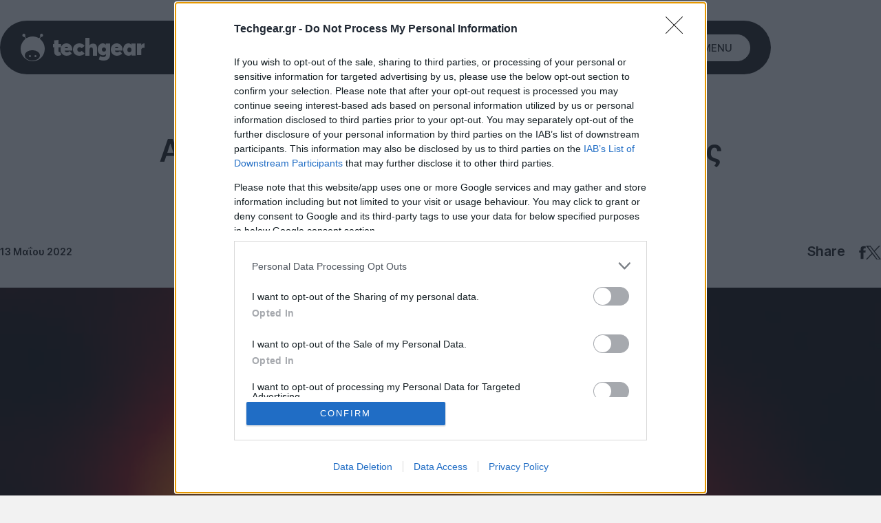

--- FILE ---
content_type: text/html; charset=utf-8
request_url: https://www.google.com/recaptcha/api2/aframe
body_size: 266
content:
<!DOCTYPE HTML><html><head><meta http-equiv="content-type" content="text/html; charset=UTF-8"></head><body><script nonce="pehVBmgUp5wg69zIuHYVfg">/** Anti-fraud and anti-abuse applications only. See google.com/recaptcha */ try{var clients={'sodar':'https://pagead2.googlesyndication.com/pagead/sodar?'};window.addEventListener("message",function(a){try{if(a.source===window.parent){var b=JSON.parse(a.data);var c=clients[b['id']];if(c){var d=document.createElement('img');d.src=c+b['params']+'&rc='+(localStorage.getItem("rc::a")?sessionStorage.getItem("rc::b"):"");window.document.body.appendChild(d);sessionStorage.setItem("rc::e",parseInt(sessionStorage.getItem("rc::e")||0)+1);localStorage.setItem("rc::h",'1768796498276');}}}catch(b){}});window.parent.postMessage("_grecaptcha_ready", "*");}catch(b){}</script></body></html>